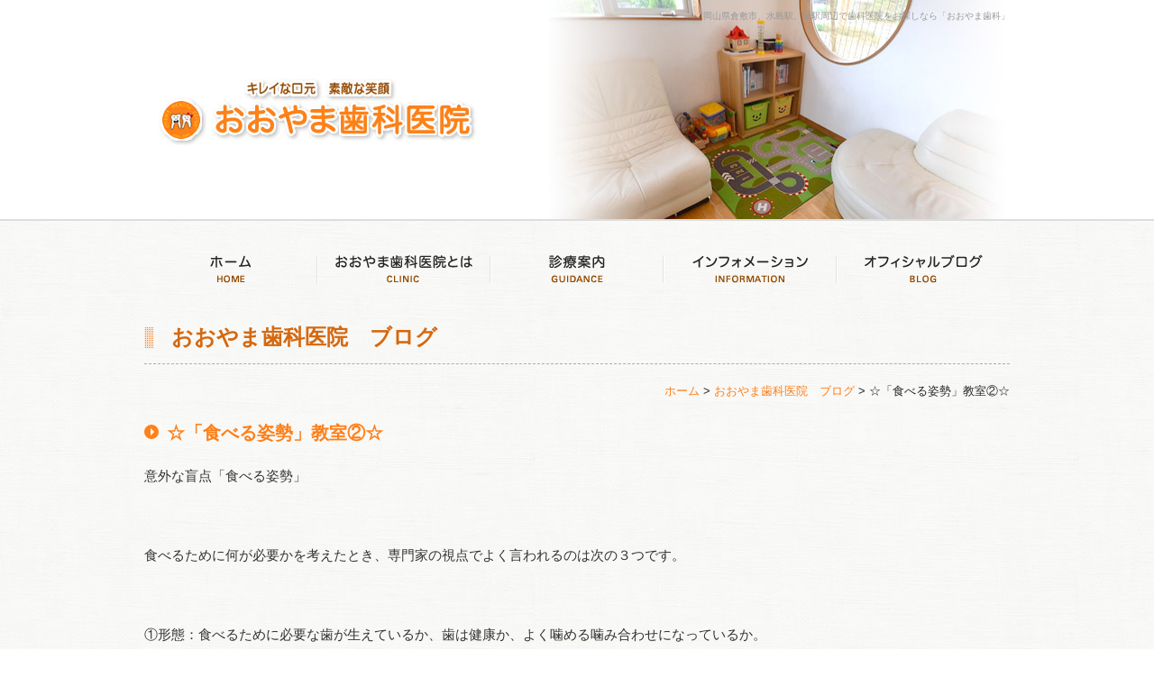

--- FILE ---
content_type: text/html; charset=UTF-8
request_url: https://www.oyama-dental-clinic.com/2022/06/20/%E2%98%86%E3%80%8C%E9%A3%9F%E3%81%B9%E3%82%8B%E5%A7%BF%E5%8B%A2%E3%80%8D%E6%95%99%E5%AE%A4%E2%91%A1%E2%98%86-2/
body_size: 4809
content:
<!DOCTYPE html>
<html lang="ja">

<head>
<!--[if (lt IE 9)&(!IEMobile 7)]>
<script src="https://html5shiv.googlecode.com/svn/trunk/html5.js"></script>
<script src="https://css3-mediaqueries-js.googlecode.com/svn/trunk/css3-mediaqueries.js"></script>
<![endif]-->
<meta charset="UTF-8">
<!--[if lt IE 7]><html class="ie6" lang="ja"><![endif]-->
<!--[if IE 7]><html class="ie7" lang="ja"><![endif]-->
<!--[if IE 8]><html class="ie8" lang="ja"><![endif]-->
<!--[if IE 9]><html class="ie9" lang="ja"><![endif]-->
<!--[if gt IE 9]><!-->
<!--<![endif]-->
<meta http-equiv="X-UA-Compatible" content="IE=edge">
<meta name="SKYPE_TOOLBAR" content="SKYPE_TOOLBAR_PARSER_COMPATIBLE" />
<meta name="viewport" content="width=device-width,initial-scale=1.0,minimum-scale=1.0" />
<title>☆「食べる姿勢」教室②☆ | 岡山県倉敷市、水島駅、栄駅周辺で歯科医院をお探しなら「おおやま歯科」</title>

<link rel="preconnect" href="https://fonts.gstatic.com">
<link href="https://fonts.googleapis.com/css2?family=Noto+Serif:wght@400;700&display=swap" rel="stylesheet"> 

<link href="https://www.oyama-dental-clinic.com/web/wp-content/themes/oyama/style.css" rel="stylesheet" type="text/css" />
<link href="https://www.oyama-dental-clinic.com/web/wp-content/themes/oyama/print.css" rel="stylesheet" type="text/css" media="print" />


<!-- All in One SEO Pack 3.2.5 によって Michael Torbert の Semper Fi Web Designob_start_detected [-1,-1] -->
<meta name="description"  content="探しなら、おおやま歯科医院までご相談ください。一般的な歯科治療はもちろん、ホワイトニングや審美歯科のご相談も承っております。キッズルームも完備しております。" />

<meta name="keywords"  content="岡山県倉敷,栄駅,水島駅,歯科,ホワイトニング,審美歯科,キッズルーム" />

<link rel="canonical" href="https://www.oyama-dental-clinic.com/2022/06/20/☆「食べる姿勢」教室②☆-2/" />
			<script type="text/javascript" >
				window.ga=window.ga||function(){(ga.q=ga.q||[]).push(arguments)};ga.l=+new Date;
				ga('create', 'UA-91116011-1', 'auto');
				// Plugins
				
				ga('send', 'pageview');
			</script>
			<script async src="https://www.google-analytics.com/analytics.js"></script>
			<!-- All in One SEO Pack -->
<link rel='dns-prefetch' href='//s.w.org' />
		<script type="text/javascript">
			window._wpemojiSettings = {"baseUrl":"https:\/\/s.w.org\/images\/core\/emoji\/13.0.0\/72x72\/","ext":".png","svgUrl":"https:\/\/s.w.org\/images\/core\/emoji\/13.0.0\/svg\/","svgExt":".svg","source":{"concatemoji":"https:\/\/www.oyama-dental-clinic.com\/web\/wp-includes\/js\/wp-emoji-release.min.js?ver=5.5.17"}};
			!function(e,a,t){var n,r,o,i=a.createElement("canvas"),p=i.getContext&&i.getContext("2d");function s(e,t){var a=String.fromCharCode;p.clearRect(0,0,i.width,i.height),p.fillText(a.apply(this,e),0,0);e=i.toDataURL();return p.clearRect(0,0,i.width,i.height),p.fillText(a.apply(this,t),0,0),e===i.toDataURL()}function c(e){var t=a.createElement("script");t.src=e,t.defer=t.type="text/javascript",a.getElementsByTagName("head")[0].appendChild(t)}for(o=Array("flag","emoji"),t.supports={everything:!0,everythingExceptFlag:!0},r=0;r<o.length;r++)t.supports[o[r]]=function(e){if(!p||!p.fillText)return!1;switch(p.textBaseline="top",p.font="600 32px Arial",e){case"flag":return s([127987,65039,8205,9895,65039],[127987,65039,8203,9895,65039])?!1:!s([55356,56826,55356,56819],[55356,56826,8203,55356,56819])&&!s([55356,57332,56128,56423,56128,56418,56128,56421,56128,56430,56128,56423,56128,56447],[55356,57332,8203,56128,56423,8203,56128,56418,8203,56128,56421,8203,56128,56430,8203,56128,56423,8203,56128,56447]);case"emoji":return!s([55357,56424,8205,55356,57212],[55357,56424,8203,55356,57212])}return!1}(o[r]),t.supports.everything=t.supports.everything&&t.supports[o[r]],"flag"!==o[r]&&(t.supports.everythingExceptFlag=t.supports.everythingExceptFlag&&t.supports[o[r]]);t.supports.everythingExceptFlag=t.supports.everythingExceptFlag&&!t.supports.flag,t.DOMReady=!1,t.readyCallback=function(){t.DOMReady=!0},t.supports.everything||(n=function(){t.readyCallback()},a.addEventListener?(a.addEventListener("DOMContentLoaded",n,!1),e.addEventListener("load",n,!1)):(e.attachEvent("onload",n),a.attachEvent("onreadystatechange",function(){"complete"===a.readyState&&t.readyCallback()})),(n=t.source||{}).concatemoji?c(n.concatemoji):n.wpemoji&&n.twemoji&&(c(n.twemoji),c(n.wpemoji)))}(window,document,window._wpemojiSettings);
		</script>
		<style type="text/css">
img.wp-smiley,
img.emoji {
	display: inline !important;
	border: none !important;
	box-shadow: none !important;
	height: 1em !important;
	width: 1em !important;
	margin: 0 .07em !important;
	vertical-align: -0.1em !important;
	background: none !important;
	padding: 0 !important;
}
</style>
	<link rel='stylesheet' id='wp-block-library-css'  href='https://www.oyama-dental-clinic.com/web/wp-includes/css/dist/block-library/style.min.css?ver=5.5.17' type='text/css' media='all' />
<link rel='stylesheet' id='contact-form-7-css'  href='https://www.oyama-dental-clinic.com/web/wp-content/plugins/contact-form-7/includes/css/styles.css?ver=5.4.2' type='text/css' media='all' />
      <script>
      if (document.location.protocol != "https:") {
          document.location = document.URL.replace(/^http:/i, "https:");
      }
      </script>
      <script type='text/javascript' src='https://www.oyama-dental-clinic.com/web/wp-includes/js/jquery/jquery.js?ver=1.12.4-wp' id='jquery-core-js'></script>
<script type='text/javascript' src='https://www.oyama-dental-clinic.com/web/wp-content/themes/oyama/js/jquery.js?ver=5.5.17' id='anythingSlider-js'></script>
<link rel="https://api.w.org/" href="https://www.oyama-dental-clinic.com/wp-json/" /><link rel="alternate" type="application/json" href="https://www.oyama-dental-clinic.com/wp-json/wp/v2/posts/3302" /><link rel="EditURI" type="application/rsd+xml" title="RSD" href="https://www.oyama-dental-clinic.com/web/xmlrpc.php?rsd" />
<link rel="wlwmanifest" type="application/wlwmanifest+xml" href="https://www.oyama-dental-clinic.com/web/wp-includes/wlwmanifest.xml" /> 
<link rel='prev' title='☆「食べる姿勢」教室☆' href='https://www.oyama-dental-clinic.com/2022/06/06/%e2%98%86%e3%80%8c%e9%a3%9f%e3%81%b9%e3%82%8b%e5%a7%bf%e5%8b%a2%e3%80%8d%e6%95%99%e5%ae%a4%e2%98%86/' />
<link rel='next' title='☆「食べる姿勢」教室③☆' href='https://www.oyama-dental-clinic.com/2022/06/13/%e2%98%86%e3%80%8c%e9%a3%9f%e3%81%b9%e3%82%8b%e5%a7%bf%e5%8b%a2%e3%80%8d%e6%95%99%e5%ae%a4%e2%91%a1%e2%98%86/' />
<link rel='shortlink' href='https://www.oyama-dental-clinic.com/?p=3302' />
<link rel="alternate" type="application/json+oembed" href="https://www.oyama-dental-clinic.com/wp-json/oembed/1.0/embed?url=https%3A%2F%2Fwww.oyama-dental-clinic.com%2F2022%2F06%2F20%2F%25e2%2598%2586%25e3%2580%258c%25e9%25a3%259f%25e3%2581%25b9%25e3%2582%258b%25e5%25a7%25bf%25e5%258b%25a2%25e3%2580%258d%25e6%2595%2599%25e5%25ae%25a4%25e2%2591%25a1%25e2%2598%2586-2%2F" />
<link rel="alternate" type="text/xml+oembed" href="https://www.oyama-dental-clinic.com/wp-json/oembed/1.0/embed?url=https%3A%2F%2Fwww.oyama-dental-clinic.com%2F2022%2F06%2F20%2F%25e2%2598%2586%25e3%2580%258c%25e9%25a3%259f%25e3%2581%25b9%25e3%2582%258b%25e5%25a7%25bf%25e5%258b%25a2%25e3%2580%258d%25e6%2595%2599%25e5%25ae%25a4%25e2%2591%25a1%25e2%2598%2586-2%2F&#038;format=xml" />

		<!-- GA Google Analytics @ https://m0n.co/ga -->
		<script async src="https://www.googletagmanager.com/gtag/js?id=G-PCY6DGP2KB"></script>
		<script>
			window.dataLayer = window.dataLayer || [];
			function gtag(){dataLayer.push(arguments);}
			gtag('js', new Date());
			gtag('config', 'G-PCY6DGP2KB');
		</script>

	<style type="text/css">.recentcomments a{display:inline !important;padding:0 !important;margin:0 !important;}</style><style type="text/css">.broken_link, a.broken_link {
	text-decoration: line-through;
}</style>
<script type="text/javascript" src="https://www.oyama-dental-clinic.com/web/wp-content/themes/oyama/js/main.js"></script>



</head>

<body>
<div id="bodyfix">

<!--=====================
ヘッダーここから
=======================-->
<header class="h_dialy">
	<div class="wrap">
		<h1 class="h_txt">岡山県倉敷市、水島駅、栄駅周辺で歯科医院をお探しなら「おおやま歯科」</h1>
		<div class="h_logo"><a href="https://www.oyama-dental-clinic.com/" class="link"><img src="https://www.oyama-dental-clinic.com/web/wp-content/themes/oyama/images/h_logo.jpg" alt="おおやま歯科"></a></div>
	</div>
</header>
<!--=====================
ヘッダーここまで
=======================-->

<!--=====================
ナビここから
=======================-->
<nav class="sp_none nav_sub">
	<div class="wrap">
		<ul id="menu">
			<li><a href="https://www.oyama-dental-clinic.com/" class="link"><img src="https://www.oyama-dental-clinic.com/web/wp-content/themes/oyama/images/nav1.png" alt="ホーム" /></a></li>
			<li><a href="https://www.oyama-dental-clinic.com/about/" class="link"><img src="https://www.oyama-dental-clinic.com/web/wp-content/themes/oyama/images/nav2.png" alt="おおやま歯科医院とは" /></a>
				<ul>
					<li><a href="https://www.oyama-dental-clinic.com/about/">ご挨拶・スタッフ紹介</a></li>
					<li><a href="https://www.oyama-dental-clinic.com/gallery/">院内紹介・感染防止対策</a></li>
				</ul>
			</li>
			<li><a href="https://www.oyama-dental-clinic.com/guidance/" class="link"><img src="https://www.oyama-dental-clinic.com/web/wp-content/themes/oyama/images/nav3.png" alt="診療案内" /></a>
				<ul>
					<li><a href="https://www.oyama-dental-clinic.com/guidance/">一般歯科</a></li>
					<li><a href="https://www.oyama-dental-clinic.com/child/">小児歯科</a></li>
					<li><a href="https://www.oyama-dental-clinic.com/checkup/">予防歯科・定期検診</a></li>
					<li><a href="https://www.oyama-dental-clinic.com/whitening/">審美歯科・ホワイトニング</a></li>
					<li><a href="https://www.oyama-dental-clinic.com/orthodontics/">矯正歯科</a></li>
					<li><a href="https://www.oyama-dental-clinic.com/price/">プライスリスト</a></li>
				</ul>
			</li>
			<li><a href="https://www.oyama-dental-clinic.com/information/" class="link"><img src="https://www.oyama-dental-clinic.com/web/wp-content/themes/oyama/images/nav4.png" alt="インフォメーション" /></a>
				<ul>
					<li><a href="https://www.oyama-dental-clinic.com/information/">おおやま歯科の取り組み</a></li>
					<li><a href="https://www.oyama-dental-clinic.com/calendar/">ご予約カレンダー</a></li>
					<li><a href="https://www.oyama-dental-clinic.com/access/">医院概要・アクセス</a></li>
					<li><a href="https://www.oyama-dental-clinic.com/recruit/">歯科衛生士さんの募集</a></li>
				</ul>
			</li>
			<li><a href="https://www.oyama-dental-clinic.com/dialy" class="link"><img src="https://www.oyama-dental-clinic.com/web/wp-content/themes/oyama/images/nav5.png" alt="オフィシャルブログ" /></a></li>
		</ul>
		<div class="clear"></div>
	</div>
</nav>

<!--=====================
ナビここまで
=======================-->

<!--=====================
コンテンツここから
=======================-->
	<section>
		<div class="wrap">
			<h2 class="tit_h2">おおやま歯科医院　ブログ</h2>
		</div>
	</section>

	<section class="path">
		<div class="wrap">
			<a href="https://www.oyama-dental-clinic.com/">ホーム</a>&nbsp;&gt;&nbsp;<a href="https://www.oyama-dental-clinic.com/dialy/">おおやま歯科医院　ブログ</a>&nbsp;&gt;&nbsp;☆「食べる姿勢」教室②☆		</div>
	</section>
	
	<section class="mb_30">
		<div id="page_dialy" class="wrap">
			<h3><a href="https://www.oyama-dental-clinic.com/2022/06/20/%e2%98%86%e3%80%8c%e9%a3%9f%e3%81%b9%e3%82%8b%e5%a7%bf%e5%8b%a2%e3%80%8d%e6%95%99%e5%ae%a4%e2%91%a1%e2%98%86-2/">☆「食べる姿勢」教室②☆</a></h3>
			<div class="dialy_txt">
				<p>意外な盲点「食べる姿勢」</p>
<p>&nbsp;</p>
<p>食べるために何が必要かを考えたとき、専門家の視点でよく言われるのは次の３つです。</p>
<p>&nbsp;</p>
<p>①形態：食べるために必要な歯が生えているか、歯は健康か、よく噛める噛み合わせになっているか。</p>
<p>②機能：それらを協調運動させる筋肉や神経が発達しているか。</p>
<p>③意欲：お子さんに「食べたい」という気持ちがあるか。</p>
<p>&nbsp;</p>
<p>ただ、このほかにも大切なことがあります。それが「食べる姿勢」です。</p>
<p>食べるときの姿勢は、食べやすさ・食べにくさに直結し、お口の動きや舌の動きのほか</p>
<p>誤嚥や窒息の予防などの「安全な飲み込み」にも関係します。</p>
<p>しかもちょっと気をつけるだけで改善しやすい要因でもあります。</p>
<p>&nbsp;</p>
<p>&nbsp;</p>
<p>nico  ４月号より</p>
			</div>
		</div>
	</section>

	<section class="mb_50 txt_c">
		<div class="wrap">
			<a href="https://www.oyama-dental-clinic.com/dialy/" class="link">一覧に戻る</a>
		</div>
	</section>


<!--=====================
コンテンツここまで
=======================-->


<!--=====================
フッターここから
=======================-->
<div id="PageTopBtn"><a href=""><img src="https://www.oyama-dental-clinic.com/web/wp-content/themes/oyama/images/pagetop.png" alt="pagetop"></a></div>
<footer>
	<div class="wrap">
		<a href="https://www.oyama-dental-clinic.com/" class="link"><img class="f_logo" src="https://www.oyama-dental-clinic.com/web/wp-content/themes/oyama/images/f_logo.png" alt="おおやま歯科医院" /></a>
		<div class="f_info">
			【住所】〒712-8032　岡山県倉敷市北畝5-2-18 <br>
			<span class="sp_none">【TEL】086-455-6800</span><span class="pc_none">【TEL】<a href="tel:0864556800">086-455-6800</a></span>／【FAX】086-455-6802
		</div>
		<ul class="f_link">
			<li><a href="https://www.oyama-dental-clinic.com/access/#medical_time" class="link"><img class="f_logo" src="https://www.oyama-dental-clinic.com/web/wp-content/themes/oyama/images/f_btn01.png" alt="診療時間のご案内" /></a></li>
			<li><a href="https://goo.gl/maps/zYpFUdMkLPx2B9cw8" class="link"><img class="f_logo" src="https://www.oyama-dental-clinic.com/web/wp-content/themes/oyama/images/f_btn02.png" alt="アクセスマップはこちら" /></a></li>
		</ul>

		<div class="copyright">
			COPYRIGHT(C) おおやま歯科医院 ALL RIGHTS RESERVED.
		</div>
	</div>
</footer>

<!--=====================
フッターここまで
=======================-->

<!--=====================
SPナビここから
=======================-->
</div><!--/#bodyfix-->
<nav class="pc_none">
	<dl class="accordion_spnav">
		<dt>
			<div id="humberger">
				<span class="iconBar"></span>
				<span class="iconBar"></span>
				<span class="iconBar"></span>
			</div>
		</dt>
		<dd>
			<div class="nav_wrap_sp">
				<a href="https://www.oyama-dental-clinic.com/" class="nav_wrap_sp_home">ホーム</a>
				<div class="accordion_spnav2">
					<div>おおやま歯科医院とは<p class="humberger2"><span class="iconBar2"></span><span class="iconBar2"></span></p></div>
					<ul>
						<li>
						<a href="https://www.oyama-dental-clinic.com/about/">ご挨拶・スタッフ紹介</a>
						<a href="https://www.oyama-dental-clinic.com/gallery/">院内紹介・感染防止対策</a>
						</li>
					</ul>
				</div>
				<div class="accordion_spnav2">
					<div>診療案内<p class="humberger2"><span class="iconBar2"></span><span class="iconBar2"></span></p></div>
					<ul>
						<li>
						<a href="https://www.oyama-dental-clinic.com/guidance/">一般歯科</a>
						<a href="https://www.oyama-dental-clinic.com/child/">小児歯科</a>
						<a href="https://www.oyama-dental-clinic.com/checkup/">予防歯科・定期検診</a>
						<a href="https://www.oyama-dental-clinic.com/whitening/">審美歯科・ホワイトニング</a>
						<a href="https://www.oyama-dental-clinic.com/orthodontics/">矯正歯科</a>
						<a href="https://www.oyama-dental-clinic.com/price/">プライスリスト</a>
						</li>
					</ul>
				</div>
				<div class="accordion_spnav2">
					<div>インフォメーション<p class="humberger2"><span class="iconBar2"></span><span class="iconBar2"></span></p></div>
					<ul>
						<li>
						<a href="https://www.oyama-dental-clinic.com/information/">おおやま歯科の取り組み</a>
						<a href="https://www.oyama-dental-clinic.com/calendar/">ご予約カレンダー</a>
						<a href="https://www.oyama-dental-clinic.com/access/">医院概要・アクセス</a>
						<a href="https://www.oyama-dental-clinic.com/recruit/">歯科衛生士さんの募集</a>
						</li>
					</ul>
				</div>
				<a href="https://www.oyama-dental-clinic.com/dialy/">オフィシャルブログ</a>
			</div><!--/.nav_wrap_sp-->
			
		</dd>
	</dl>
</nav>	
<!--=====================
SPナビここまで
=======================-->

<script type='text/javascript' src='https://www.oyama-dental-clinic.com/web/wp-includes/js/dist/vendor/wp-polyfill.min.js?ver=7.4.4' id='wp-polyfill-js'></script>
<script type='text/javascript' id='wp-polyfill-js-after'>
( 'fetch' in window ) || document.write( '<script src="https://www.oyama-dental-clinic.com/web/wp-includes/js/dist/vendor/wp-polyfill-fetch.min.js?ver=3.0.0"></scr' + 'ipt>' );( document.contains ) || document.write( '<script src="https://www.oyama-dental-clinic.com/web/wp-includes/js/dist/vendor/wp-polyfill-node-contains.min.js?ver=3.42.0"></scr' + 'ipt>' );( window.DOMRect ) || document.write( '<script src="https://www.oyama-dental-clinic.com/web/wp-includes/js/dist/vendor/wp-polyfill-dom-rect.min.js?ver=3.42.0"></scr' + 'ipt>' );( window.URL && window.URL.prototype && window.URLSearchParams ) || document.write( '<script src="https://www.oyama-dental-clinic.com/web/wp-includes/js/dist/vendor/wp-polyfill-url.min.js?ver=3.6.4"></scr' + 'ipt>' );( window.FormData && window.FormData.prototype.keys ) || document.write( '<script src="https://www.oyama-dental-clinic.com/web/wp-includes/js/dist/vendor/wp-polyfill-formdata.min.js?ver=3.0.12"></scr' + 'ipt>' );( Element.prototype.matches && Element.prototype.closest ) || document.write( '<script src="https://www.oyama-dental-clinic.com/web/wp-includes/js/dist/vendor/wp-polyfill-element-closest.min.js?ver=2.0.2"></scr' + 'ipt>' );
</script>
<script type='text/javascript' id='contact-form-7-js-extra'>
/* <![CDATA[ */
var wpcf7 = {"api":{"root":"https:\/\/www.oyama-dental-clinic.com\/wp-json\/","namespace":"contact-form-7\/v1"}};
/* ]]> */
</script>
<script type='text/javascript' src='https://www.oyama-dental-clinic.com/web/wp-content/plugins/contact-form-7/includes/js/index.js?ver=5.4.2' id='contact-form-7-js'></script>
<script type='text/javascript' src='https://www.oyama-dental-clinic.com/web/wp-includes/js/wp-embed.min.js?ver=5.5.17' id='wp-embed-js'></script>

</body>
</html>


--- FILE ---
content_type: text/css
request_url: https://www.oyama-dental-clinic.com/web/wp-content/themes/oyama/style.css
body_size: 5064
content:
/*
Theme Name: おおやま歯科
Theme URI:
Version:1.0.0
Description: おおやま歯科
Author:ARCKLY
Author URI: http://arckly.com/
*/

@charset "UTF-8";
/* CSS Document */


/* Reset
------------------------------------------------------------*/
html, body, div, span, object, iframe,
h1, h2, h3, h4, h5, h6, p, blockquote, pre,
abbr, address, cite, code,
del, dfn, em, img, ins, kbd, q, samp,
small, strong, sub, sup, var,
b, i,
dl, dt, dd, ol, ul, li,
fieldset, form, label, legend,
table, caption, tbody, tfoot, thead, tr, th, td,
article, aside, canvas, details, figcaption, figure, 
footer, header, hgroup, menu, nav, section, summary,
time, mark, audio, video {
	margin:0;
	padding:0;
	border:0;
	outline:0;
	vertical-align:baseline;
}
address,th {
	font-style: normal;
	font-weight:normal;
}
table {
	border-collapse: collapse;
	border-spacing: 0;
}
th {
	text-align: left;
}
hr,legend {
	display: none;
}
h1,h2,h3,h4,h5,h6 {
	font-size: 100%;
}
img,fieldset {
	border: 0;
}
li {
	list-style-type: none;
}


img{
	max-width: 100%;
	height: auto;
	width /***/:auto;
	vertical-align:middle;
}


/* Fonts フロートなど共通CSS
------------------------------------------------------------*/
body{
	font-family: 'メイリオ', Meiryo, Verdana, sans-serif;
	color:#333;
	font-size: 15px;
	line-height: 1.6;
	background: url(images/bg_body.jpg);
}

body a{
	color: #FF7F18;
	text-decoration:underline;
}

body a:hover{
	color:#D05E00;
	text-decoration:underline;
	transition:all 0.5s;
}

.float_l{
	float:left;
}

.float_r{
	float:right;
}

.clear{
	clear:both;
}

.txt_c {
	text-align: center;
}
.btn_c {
	text-align: center;
}
.btn_c a.btn_sty {
	display: inline-block;
}

.bold{
	font-weight:bold;
}

.txt_brown {
	color: #6C2606;
}

.pagination {
	font-size:13px;
	line-height:13px;
	overflow: hidden;
}
.navigator {
	padding-top: 40px;
	display: table;
	margin: 0 auto;
}
.pagination span, .pagination a {
	display:table-cell;
	float:left;
	margin: 2px 2px 2px 0;
	padding:6px 9px 5px 9px;
	text-decoration:none;
	width:auto;
	color:#fff;
	background:#FF8018;
	border:solid 1px #FF8018;
}
 
.pagination a:hover{
	color:#fff;
	opacity: 0.75;
	filter: alpha(opacity=75);
	-ms-filter: "alpha( opacity=75 )";
}
 
.pagination .current{
	padding:6px 9px 5px 9px;
	background:#FFF;
	color:#FF8018;
	border:solid 1px #FF8018;
}

.wrap{
	max-width:960px;
	width: 100%;
	margin:0px auto;
	box-sizing:border-box;
}

nav.sp_none .warp {
	padding: 0!important;
}

@media screen and (max-width: 960px){
	.wrap{
		padding:0 3%;
	}
	ul#menu ul {
		top: 6.3vw!important;
	}
}


/*===============================================
●iOS submitリセット
===============================================*/

input[type="submit"],
input[type="button"] {
  border-radius: 0;
  -webkit-box-sizing: content-box;
  -webkit-appearance: button;
  appearance: button;
  border: none;
  box-sizing: border-box;
  cursor: pointer;
}
input[type="submit"]::-webkit-search-decoration,
input[type="button"]::-webkit-search-decoration {
  display: none;
}
input[type="submit"]::focus,
input[type="button"]::focus {
  outline-offset: -2px;
}


/*フォーム系*/
.contact_btn{
	text-align:center;
}

.contact_btn input{
	padding:10px 20px;
	background-color:#05255F;
	border:none;
	color:#FFF;
	text-align:center;
	margin:10px 0;
	border-radius:10px;
}
.contact_btn input:hover{
	opacity: 0.7;
	filter: alpha(opacity=70);
	-ms-filter: "alpha( opacity=70 )";
}

.contact_main{
	margin-bottom:10px;
}


/*===============================================
●画面の横幅が769px以上
===============================================*/
@media screen and (min-width: 769px){

.pc_none{
	display:none;
}

.pc_center{
	text-align:center;
}

.pc_right{
	text-align:right;
}

a:hover.link img{
	opacity: 0.7;
	filter: alpha(opacity=70);
	-ms-filter: "alpha( opacity=70 )";
	display: inline-block;
	transition:all 0.5s;
}

.col_box {
	overflow: hidden;
}
.col_box .col_l {
	float: left;
}
.col_box .col_r {
	float: right;
}

.elementor-widget-text-editor p {
	margin-bottom: 20px;
}
.elementor-widget-text-editor p:last-child {
	margin-bottom: 0;
}


/*ヘッダー設定
------------------------------------------------------------*/
header {
	background: #ffffff url(images/bg_h.jpg) no-repeat center;
	border-bottom: solid 2px #dddddd;
}
header.h_guidance {
	background: #ffffff url(images/bg_h_guidance.jpg) no-repeat center;
}
header.h_information {
	background: #ffffff url(images/bg_h_information.jpg) no-repeat center;
}
header.h_dialy {
	background: #ffffff url(images/bg_h_daily.jpg) no-repeat center;
}
header .h_txt {
	text-align: right;
	color: #999;
	font-size: 10px;
	font-weight: normal;
	padding-top: 10px;
}
header .h_logo {
	margin: 60px 0 80px 15px;
}
nav{
	width:100%;
	padding: 0;
	margin: 15px 0 10px;
}
nav.nav_sub{
	margin: 30px 0 20px;
}
ul#menu{
	display: flex;
}

ul#menu li{
	position:relative;
}

ul#menu li:last-child {
	background: none;
}

ul#menu li a{
	display:block;
}

ul#menu li a img{
	display:block;
}

ul#menu ul{
	z-index:100;
	display:none;
	position:absolute;
	top: 50px;
	left:0;
	width: 100%
}

ul#menu ul li a{
	display:block;
	text-decoration:none;
	color: #333333;
	padding:13px 10px;
	box-sizing: border-box;
	line-height: 1.4;
	height:auto;
	border-bottom:1px solid #dddddd;
    opacity: 0.95;
	font-size:13px;
	background-color: #ffffff;
	text-align:center;
	width:100%;
	box-sizing: border-box;
}

ul#menu ul li a:hover{
	background-color: #FF7F18;
	color: #ffffff;
}

/*wrap設定
------------------------------------------------------------*/
h2.tit_h2 {
	font-size: 24px;
	margin-bottom: 20px;
	padding: 10px 0 10px 30px;
	color: #D5680F;
	border-bottom: dashed 1px #acacac;
	background: url(images/bg_h2.png) no-repeat left center;
}
.tit_h3 {
	margin-bottom: 30px!important;
	border-bottom: 2px solid #D8D8D8;
	position: relative;
	padding-bottom: 10px;
}
.tit_h3::after {
	position: absolute;
	bottom: -2px;
	left: 0;
	z-index: 2;
	content: '';
	width: 20%;
	height: 2px;
	background-color: #FF8118;
}
.tit_h3 h3 {
	font-size: 20px;
	font-weight: bold!important;
	color: #666!important;
}
.tit_arr {
	padding-left: 25px;
	margin-bottom: 10px!important;
}
.tit_arr h4 {
	font-size: 18px;
	font-weight: bold!important;
	color: #FF7F18!important;
}
.tit_arr h4::before{
	content: '';
	display: inline-block;
	position: absolute;
	top: 0;
	left: 0;
	width: 16px;
	height: 16px;
	-webkit-border-radius: 50%;
	border-radius: 50%;
	background: #FF8118;
}
.tit_arr h4::after{
	content: '';
	display: inline-block;
	position: absolute;
	top: 4px;
	left: 7px;
	box-sizing: border-box;
	width: 4px;
	height: 4px;
	border: 4px solid transparent;
	border-left: 4px solid #fff;
}
.tit_orange {
	padding-bottom: 10px;
	margin-bottom: 15px!important;
	border-bottom: 1px dotted #463326;
}
.tit_orange h4 {
	font-size: 20px;
	font-weight: bold!important;
	color: #FF7F18!important;
}
.tit_green {
	margin-bottom: 15px!important;
}
.tit_green h5 {
	font-size: 18px;
	font-weight: bold!important;
	color: #6EB02C!important;
}
.path{
	font-size: 13px;
	color: #262626;
	margin-bottom: 20px;
	text-align: right;
}
.path a {
	text-decoration: none;
	color: #FF7F18;
}
.path a:hover {
	text-decoration: underline;
	color: #D05E00;
}
.faq_box h4 {
	padding-left: 30px;
	margin-bottom: 15px;
	color: #6DB02C!important;
	font-weight: bold!important;
	font-size: 20px!important;
	background: url(images/ico_q.png) no-repeat left center;
}
.faq_box .elementor-widget-text-editor {
	padding-left: 30px;
	background: url(images/ico_a.png) no-repeat left 5px;
}
.highlight_box {
	padding: 20px;
	border: 1px solid #FFDCBF;
	background: #FFF;
}
a.btn_sty {
	display:block;
	text-decoration:none;
	border: solid 1px #FF9000;
	border-radius: 5px;
	width:100%;
	height: 32px;
	line-height: 32px;
	box-sizing:border-box;
	text-align:center;
	color: #ffffff;
	background: #FF9000;
	font-size: 14px;
}
a.btn_sty:hover {
	text-decoration: none;
	color: #FF9000;
	background: #ffffff;
	border: solid 1px #FF9000;
}


/*フッター設定
------------------------------------------------------------*/
footer {
	background: #FFDFC6;
	padding: 40px 0;
	text-align: center;
}
footer .f_info {
	margin: 15px 0 20px;
}
footer .f_link li {
	display: inline-block;
	margin: 0 10px;
}
.copyright{
	margin-top: 30px;
	font-size: 12px;
}
#PageTopBtn{
	position:fixed;
	bottom: 50px;
	right: 20px;
}

/* ホーム設定
------------------------------------------------------------*/
.top_taser{
	background: url(images/top/bg_taser.png) no-repeat center top;
	margin-bottom: 35px;
}
.top_slider {
	max-width:960px;
	width: 100%;
	margin:0px auto;
	box-sizing:border-box;
	background: url(images/top/bg_slider.png) no-repeat center bottom;
	padding-bottom: 25px;
}
.top_taser .flexslider {
	overflow: hidden;
}
.top_area1 {
	text-align: center;
}
.top_area1 {
	text-align: center;
}
.top_area1 h2 {
	margin-bottom: 30px;
}
.ul_top_area1 {
	display: table;
	width: 100%
}
.ul_top_area1 li {
	width: 20%;
	display: table-cell;
	padding: 0 1.5%;
	box-sizing: border-box;
	background: url(images/top/bg_ul_top_area1.png) no-repeat center bottom;
	padding-bottom: 17px;
}
.top_area2 {
	background-color: #EBEBEB;
	padding: 50px 0;
}
.top_area2 h2 {
	margin-bottom: 20px;
}
.top_area3 h2 {
	margin-bottom: 20px;
}
.top_area3_col_box {
	display: flex;
	flex-wrap: wrap;
}
.top_area3_col {
	width: 49%;
	margin-right: 2%;
	background: url(images/top/bg_top_area3_col.png);
	margin-top: 20px;
	padding: 20px;
	box-sizing: border-box;
}
.top_area3_col:nth-child(2n) {
	margin-right: 0;
}
.top_area3_col:last-child {
	margin-right: 0;
	width: 100%;
	text-align: center;
}
.top_area3_col h3 {
	color: #D25F00;
	font-size: 22px;
	font-weight: bold;
	text-align: center;
	margin-bottom: 10px;
	padding-top: 40px;
	background: url(images/top/ico_top_area3_col.png) no-repeat center top;
}
.top_area4 {
	background: #ffffff url(images/top/bg_top_area4.jpg) no-repeat center;
	padding: 40px;
}
.top_area4 h2 {
	margin-bottom: 20px;
}
.ul_news {
	max-width: 530px;
	height: 210px;
	overflow: auto;
}
.ul_news li {
	display: table;
	border-bottom: dotted 1px #aaaaaa;
	padding: 15px 0;
	width: 96%;
	margin-right: 4%
}
.ul_news li span {
	display: table-cell;
}
.ul_news li span:first-child {
	width: 100px;
}

/* ご挨拶・スタッフ紹介
------------------------------------------------------------*/
.stuff_box {
	padding: 50px 0 30px;
}
.tit_staff {
	margin-bottom: 30px!important;
}
.staff_col {
	margin-bottom: 20px!important;
}
.staff_col .elementor-widget-text-editor {
	text-align: center;
	margin-top: 10px;
}

/* 院内紹介・感染防止対策
------------------------------------------------------------*/
.tit_gallery {
	margin-bottom: 30px!important;
}
.gallery_col h4 {
	font-size: 18px;
	font-weight: bold!important;
	color: #FF7F18!important;
	padding: 0 0 5px 15px;
	margin: 10px 0;
	border-bottom: 1px dotted #666666;
	position: relative;
}
.gallery_col h4::before {
	content: '';
	display: inline-block;
	position: absolute;
	top: 29%;
	left: 0;
	width: 0;
	height: 0;
	border-top: 4px solid transparent;
	border-right: 5px solid transparent;
	border-bottom: 4px solid transparent;
	border-left: 5px solid #FF8018;
}

/* 一般歯科
------------------------------------------------------------*/
.tit_guide_orange h4 {
	font-size: 18px;
	margin-bottom: 10px;
	line-height: 1.5!important;
}

/* プライスリスト
------------------------------------------------------------*/
.price_table {
	background: #ffffff;
	padding: 20px;
}
.price_table .elementor-price-list .elementor-price-list-item {
	border-bottom: 1px solid #D5D5D5;
	padding-bottom: 20px;
}
.price_table .elementor-price-list-header {
	margin-bottom: 5px!important;
}
.price_table .elementor-price-list-title {
	color: #D2660C!important;
	font-size: 15px;
}
.price_table .elementor-price-list-price {
	font-weight: normal;
	font-size: 15px;
}

/* ご予約カレンダー
------------------------------------------------------------*/
.ul_calendar li {
	margin-bottom: 10px;
}
.ul_calendar li:last-child {
	margin-bottom: 0;
}
.ul_calendar li span {
	display: inline-block;
	width: 50px;
	text-align: center;
	padding: 3px 5px;
	margin-right: 10px;
	color: #FFF;
	border-radius: 5px;
	font-size: 80%;
	box-sizing: border-box;
}
.ul_calendar .ico_c01 {
	background: #668CD9;
}
.ul_calendar .ico_c02 {
	background: #E0C240;
}
.ul_calendar .ico_c03 {
	background: #E67399;
}
.ul_calendar .ico_c04 {
	background: #8CBF40;
}
.ul_calendar .ico_c05 {
	background: #737373;
}

/* 医院概要・アクセス
------------------------------------------------------------*/
.tb_access {
	width: 100%;
}
.tb_access tr {
	border-bottom: 1px dotted #666;
	font-size: 18px;
}
.tb_access tr th {
	padding: 12px 0;
	color: #C55F0C;
	font-weight: bold;
	width: 110px;
}
.tb_access tr td {
	padding: 12px 0;
}
.tit_access {
	margin-bottom: 30px!important;
}
.gmap iframe {
	width: 100%;
	height: 450px;
}

/* おおやま歯科医院　ブログ
------------------------------------------------------------*/
#page_dialy {
	overflow: hidden;
}
#page_dialy .content_box {
	width: 73%;
	float: left;
}
#page_dialy .content_box .dialy_box_inner {
	padding-bottom: 30px;
	margin-bottom: 30px;
	border-bottom: 1px dotted #999;
	overflow: hidden;
}
#page_dialy .content_box .dialy_box_inner .dialy_box_inner_l {
	width: 34%;
	float: left;
}
#page_dialy .content_box .dialy_box_inner .dialy_box_inner_r {
	width: 61%;
	float: right;
}
#page_dialy h3 {
	font-size: 20px;
	font-weight: bold!important;
	color: #FF7F18!important;
	position: relative;
	padding-left: 25px;
	margin-bottom: 20px;
}
#page_dialy h3 a {
	text-decoration: none;
}
#page_dialy h3 a:hover {
	text-decoration: underline;
}
#page_dialy h3::before{
	content: '';
	display: inline-block;
	position: absolute;
	top: 7px;
	left: 0;
	width: 16px;
	height: 16px;
	-webkit-border-radius: 50%;
	border-radius: 50%;
	background: #FF8118;
}
#page_dialy h3::after{
	content: '';
	display: inline-block;
	position: absolute;
	top: 11px;
	left: 7px;
	box-sizing: border-box;
	width: 4px;
	height: 4px;
	border: 4px solid transparent;
	border-left: 4px solid #fff;
}
#page_dialy .dialy_txt {
	margin-bottom: 20px;
}
#page_dialy .dialy_txt p {
	margin-bottom: 20px;
}
#page_dialy .dialy_txt p:last-child {
	margin-bottom: 0;
}
#page_dialy .snav_box {
	width: 23%;
	float: right;
}
#page_dialy .snav_box h4 {
	padding: 5px 0 5px 10px;
	margin-bottom: 10px;
	color: #FFF;
	font-size: 16px;
	background: #FF8118;
	border-radius: 6px;
}
#page_dialy .snav_box ul li {
	padding: 0 0 8px 15px;
	margin-bottom: 8px;
	font-size: 13px;
	border-bottom: 1px solid #CCC;
	position: relative;
}
#page_dialy .snav_box ul li::before {
	content: '-';
	display: inline-block;
	position: absolute;
	top: 0;
	left: 0;
}
#page_dialy .snav_box ul li a {
	color: #333;
	text-decoration: none;
}
#page_dialy .snav_box ul li a:hover {
	color: #FF7F18;
	text-decoration: underline;
}


/* margin-bottom
------------------------------------------------------------*/

.mb_10{
	margin-bottom:10px!important;
}
.mb_20{
	margin-bottom:20px!important;
}
.mb_30{
	margin-bottom:30px!important;
}
.mb_40{
	margin-bottom:40px!important;
}
.mb_50{
	margin-bottom:50px!important;
}
.mb_60{
	margin-bottom:60px!important;
}
.mb_70{
	margin-bottom:70px!important;
}
.mb_80{
	margin-bottom:80px!important;
}
.mb_90{
	margin-bottom:90px!important;
}
.mb_100{
	margin-bottom:100px!important;
}
.mb_120{
	margin-bottom:120px!important;
}
.mb_150{
	margin-bottom:150px!important;
}

}



/*===============================================
●画面の横幅が768pxまで
===============================================*/
@media screen and (max-width:768px){

body{
	font-size:13px;
}

.body_fixed{
  position: fixed;
  width:100%;
}
	
.sp_none{
	display:none;
}

.sp_center{
	text-align:center;
}
.sp_center .btn_sty{
	display: inline-block;
}

.sp_left{
	text-align:left;
}

.sp_right{
	text-align:right;
}

.sp_float_l{
	float:left;
}

.sp_float_r{
	float:right;
}

.col_box .col:first-child {
	margin-bottom: 15px;
	text-align: center;
}
.col_sp {
	margin-bottom: 10px!important;
}

.elementor-widget-text-editor p {
	margin-bottom: 10px;
}
.elementor-widget-text-editor p:last-child {
	margin-bottom: 0;
}

/*ヘッダー設定
------------------------------------------------------------*/
header {
	background: #ffffff;
	border-bottom: solid 1px #dddddd;
	text-align: center;
	margin-bottom: 20px;
}
header .h_txt {
	color: #999;
	font-size: 9px;
	font-weight: normal;
	padding-top: 10px;
}
header .h_logo {
	margin: 15px 0 30px 0;
}
header .h_logo img {
	max-width: 350px;
	width: 80%;
}
nav{
	z-index:1000;
}

#humberger{
	position: fixed;
	top:10px;
	right:3%;
	z-index: 1000;
	width:40px;
	height:40px;
	box-sizing:border-box;
	padding:13px 10px 10px;
	cursor:pointer;
	background-color:#FF8018;
}
.iconBar{
	height: 2px;
	background: #FFF;
	display: block;
	margin-bottom: 3px;
	-webkit-transition: all 400ms cubic-bezier(1.000, 0.000, 0.000, 1.000); 
	   -moz-transition: all 400ms cubic-bezier(1.000, 0.000, 0.000, 1.000); 
		 -o-transition: all 400ms cubic-bezier(1.000, 0.000, 0.000, 1.000); 
			transition: all 400ms cubic-bezier(1.000, 0.000, 0.000, 1.000); /* easeInOutExpo */

	-webkit-transition-timing-function: cubic-bezier(1.000, 0.000, 0.000, 1.000); 
	   -moz-transition-timing-function: cubic-bezier(1.000, 0.000, 0.000, 1.000); 
		 -o-transition-timing-function: cubic-bezier(1.000, 0.000, 0.000, 1.000); 
			transition-timing-function: cubic-bezier(1.000, 0.000, 0.000, 1.000); /* easeInOutExpo */
	z-index:1000;
}

dl.accordion_spnav dt.open3 #humberger .iconBar{
	background: #FFF;
	box-shadow:none;
}
dl.accordion_spnav dt.open3 #humberger :nth-child(1){
	transform:translate(0,8px) rotate(45deg);
	-webkit-transform:translate(0,8px) rotate(45deg);
	margin-bottom:8px;
	margin-top:-2px;
}
dl.accordion_spnav dt.open3 #humberger :nth-child(2){
	transform:translate(-20px ,0);
	-webkit-transform:translate(-20px ,0);
	opacity:0;
}
dl.accordion_spnav dt.open3 #humberger :nth-child(3){
	transform:translate(0,-8px) rotate(-45deg);
	-webkit-transform:translate(0,-8px) rotate(-45deg);
}

.accordion_spnav dd{
	display:none;
	color:#FFF;
	position:fixed;
	top:0px;
	left:0px;
	background-color:#FF8018;
	width:100%;
	opacity: 0.9;
	filter: alpha(opacity=90);
	-ms-filter: "alpha( opacity=90 )";
	z-index:999;
	padding-top:70px;
	height:100%;
	-webkit-overflow-scrolling: touch;
	overflow-y: auto;
	box-sizing:border-box;
}

.accordion_spnav dd a{
	display:block;
	color:#FFF;
	text-decoration:none;
	border-bottom:1px solid #FFF;
	padding:10px 5px 10px;
	font-size:18px;
}


.accordion_spnav dd a.nav_wrap_sp_home{
	border-top:1px solid #FFF;
}

.accordion_spnav2 div{
	display:block;
	color:#FFF;
	text-decoration:none;
	border-bottom:1px solid #FFF;
	padding:10px 40px 10px 5px;
	font-size:18px;
	position:relative;
}

.accordion_spnav2 ul{
	display:none;
}

.accordion_spnav2 ul li{
	background-color:#ffffff;
}

.accordion_spnav2 ul li a{
	padding-left:2em;
	color: #FF8018;
	border-bottom:1px solid #FF8018;
}

.humberger2{
	width:20px;
	position:absolute;
	right:10px;
	top:15px;
	z-index:1000;
}
.iconBar2{
	height: 3px;
	background: #FFF;
	display: block;
	margin-bottom: 6px;
	-webkit-transition: all 400ms cubic-bezier(1.000, 0.000, 0.000, 1.000); 
	   -moz-transition: all 400ms cubic-bezier(1.000, 0.000, 0.000, 1.000); 
		 -o-transition: all 400ms cubic-bezier(1.000, 0.000, 0.000, 1.000); 
			transition: all 400ms cubic-bezier(1.000, 0.000, 0.000, 1.000); /* easeInOutExpo */

	-webkit-transition-timing-function: cubic-bezier(1.000, 0.000, 0.000, 1.000); 
	   -moz-transition-timing-function: cubic-bezier(1.000, 0.000, 0.000, 1.000); 
		 -o-transition-timing-function: cubic-bezier(1.000, 0.000, 0.000, 1.000); 
			transition-timing-function: cubic-bezier(1.000, 0.000, 0.000, 1.000); /* easeInOutExpo */
}

.iconBar2:nth-child(1){
	transform:translate(0,8px) rotate(90deg);
	-webkit-transform:translate(0,8px) rotate(90deg);
}

div.accordion_spnav2 div.open2 span.iconBar2:nth-child(1){
	transform:translate(-20px ,0);
	-webkit-transform:translate(-20px ,0);
	opacity:0;
}


/*wrap設定
------------------------------------------------------------*/
h2.tit_h2 {
	font-size: 20px;
	margin-bottom: 15px;
	padding: 6px 0 6px 20px;
	color: #D5680F;
	border-bottom: dashed 1px #acacac;
	background: url(images/bg_h2.png) no-repeat left center;
	background-size: 15px auto;
}
.tit_h3 {
	margin-bottom: 15px!important;
	border-bottom: 1px solid #D8D8D8;
	position: relative;
	padding-bottom: 6px;
}
.tit_h3::after {
	position: absolute;
	bottom: -1px;
	left: 0;
	z-index: 1;
	content: '';
	width: 20%;
	height: 1px;
	background-color: #FF8118;
}
.tit_h3 h3 {
	font-size: 16px;
	font-weight: bold!important;
	color: #666!important;
}
.tit_arr {
	padding-left: 20px;
	margin-bottom: 6px!important;
}
.tit_arr h4 {
	font-size: 16px;
	font-weight: bold!important;
	color: #FF7F18!important;
}
.tit_arr h4::before{
	content: '';
	display: inline-block;
	position: absolute;
	top: 0;
	left: 0;
	width: 14px;
	height: 14px;
	-webkit-border-radius: 50%;
	border-radius: 50%;
	background: #FF8118;
}
.tit_arr h4::after{
	content: '';
	display: inline-block;
	position: absolute;
	top: 3px;
	left: 6px;
	box-sizing: border-box;
	width: 4px;
	height: 4px;
	border: 4px solid transparent;
	border-left: 4px solid #fff;
}
.tit_orange {
	padding-bottom: 6px;
	margin-bottom: 10px!important;
	border-bottom: 1px dotted #463326;
}
.tit_orange h4 {
	font-size: 16px;
	font-weight: bold!important;
	color: #FF7F18!important;
}
.tit_green {
	margin-bottom: 10px!important;
}
.tit_green h5 {
	font-size: 15px;
	font-weight: bold!important;
	color: #6EB02C!important;
}
.path{
	font-size: 12px;
	color: #262626;
	margin-bottom: 10px;
	text-align: right;
}
.path a {
	text-decoration: none;
	color: #FF7F18;
}
.faq_box h4 {
	padding-left: 20px;
	margin-bottom: 10px;
	color: #6DB02C!important;
	font-weight: bold!important;
	font-size: 15px!important;
	background: url(images/ico_q.png) no-repeat left center;
	background-size: 16px
}
.faq_box .elementor-widget-text-editor {
	padding-left: 20px;
	background: url(images/ico_a.png) no-repeat left 5px;
	background-size: 16px
}
.highlight_box {
	padding: 15px;
	border: 1px solid #FFDCBF;
	background: #FFF;
}
a.btn_sty {
	display:block;
	text-decoration:none;
	border: solid 1px #FF9000;
	border-radius: 5px;
	width:100%;
	height: 28px;
	line-height: 28px;
	box-sizing:border-box;
	text-align:center;
	color: #ffffff;
	background: #FF9000;
}
a.btn_sty:hover {
	text-decoration: none;
	color: #ffffff;
}


/*フッター設定
------------------------------------------------------------*/
footer {
	background: #FFDFC6;
	padding: 20px 0;
	text-align: center;
}
footer .f_logo {
	max-width: 320px;
	width: 80%;
}
footer .f_info {
	margin: 10px 0;
}
footer .f_link li:first-child {
	margin-bottom: 10px;
}
footer .f_link li img {
	max-width: 280px;
	width: 65%;
}
.copyright{
	margin-top: 15px;
	font-size: 11px;
}
#PageTopBtn{
	position:fixed;
	bottom: 40px;
	right: 3%;
}

#PageTopBtn img {
	width: 45px;
}


/* ホーム設定
------------------------------------------------------------*/
.top_taser{
	background: url(images/top/bg_taser.png) no-repeat center top;
	margin-bottom: 5px;
}
.top_slider {
	background: url(images/top/bg_slider.png) no-repeat center bottom;
	padding-bottom: 25px;
}
.top_taser .flexslider {
	overflow: hidden;
}
.top_area1 h2 {
	margin-bottom: 15px;
	text-align: center;
}
.ul_top_area1 {
	overflow: hidden;
}
.ul_top_area1 li {
	width: 32%;
	float: left;
	margin-right: 2%;
	text-align: center;
	margin-top: 10px;
}
.ul_top_area1 li:nth-child(3) {
	margin-right: 0;
}
.ul_top_area1 li:nth-child(-n+3) {
	margin-top: 0;
}
.top_area2 {
	background-color: #EBEBEB;
	padding: 25px 0;
}
.top_area2 h2 {
	margin-bottom: 15px;
}
.top_area2 h2 img {
	max-width: 380px;
	width: 75%;
}
.top_area3 h2 {
	margin-bottom: 15px;
}
.top_area3 h2 img {
	max-width: 550px;
	width: 100%;
}
.top_area3_col {
	background: url(images/top/bg_top_area3_col.png);
	margin-bottom: 12px;
	padding: 12px;
	box-sizing: border-box;
}
.top_area3_col:last-child {
	margin-bottom: 0;
}
.top_area3_col h3 {
	color: #D25F00;
	font-size: 18px;
	font-weight: bold;
	text-align: center;
	margin-bottom: 6px;
	padding-top: 26px;
	background: url(images/top/ico_top_area3_col.png) no-repeat center top;
	background-size: auto 20px;
}
.top_area4 {
	background: #ffffff;
	padding: 20px 0;
}
.top_area4 h2 {
	margin-bottom: 15px;
}
.top_area4 h2 img {
	max-width: 520px;
	width: 90%;
}
.ul_news {
	width: 100%;
	height: 150px;
	overflow: auto;
}
.ul_news li {
	display: table;
	border-bottom: dotted 1px #aaaaaa;
	padding: 8px 0;
	width: 98%;
	margin-right: 2%
}
.ul_news li span {
	display: table-cell;
}
.ul_news li span:first-child {
	width: 85px;
}

/* ご挨拶・スタッフ紹介
------------------------------------------------------------*/
.stuff_box {
	padding: 30px 3% 15px;
	box-sizing: border-box;
}
.tit_staff {
	margin-bottom: 15px!important;
}
.tit_staff img {
	max-width: 150px!important;
	width: 45%;
}
.staff_col {
	margin-bottom: 15px!important;
}
.staff_col .elementor-container .elementor-column:nth-child(2n) {
	margin-bottom: 15px;
}
.staff_col .elementor-widget-text-editor {
	text-align: center;
	margin-top: 5px;
}

/* 院内紹介・感染防止対策
------------------------------------------------------------*/
.tit_gallery {
	margin-bottom: 15px!important;
}
.tit_gallery img {
	max-width: 170px!important;
	width: 55%;
}
.gallery_col .elementor-container .elementor-column:nth-child(2n) {
	margin-bottom: 15px;
}
.gallery_col h4 {
	font-size: 15px;
	font-weight: bold!important;
	color: #FF7F18!important;
	padding: 0 0 5px 13px;
	margin: 10px 0;
	border-bottom: 1px dotted #666666;
	position: relative;
}
.gallery_col h4::before {
	content: '';
	display: inline-block;
	position: absolute;
	top: 29%;
	left: 0;
	width: 0;
	height: 0;
	border-top: 3px solid transparent;
	border-right: 4px solid transparent;
	border-bottom: 3px solid transparent;
	border-left: 4px solid #FF8018;
}

/* 一般歯科
------------------------------------------------------------*/
.flow_col img {
	max-width: 150px!important;
	width: 40%;
}
.flow_col .elementor-container .elementor-column:nth-child(2n) {
	margin-bottom: 10px;
}
.tit_guide_orange h4 {
	font-size: 16px;
	margin-bottom: 5px;
	line-height: 1.5!important;
}

/* 審美歯科・ホワイトニング
------------------------------------------------------------*/
.whitening_col img {
	max-width: 220px!important;
	width: 60%;
}
.whitening_col .elementor-container .elementor-column:nth-child(2n) {
	margin-bottom: 10px;
}

/* プライスリスト
------------------------------------------------------------*/
.price_table {
	background: #ffffff;
	padding: 15px;
}
.price_table .elementor-price-list .elementor-price-list-item {
	border-bottom: 1px solid #D5D5D5;
	padding-bottom: 10px;
	margin-bottom: 10px!important;
}
.price_table .elementor-price-list .elementor-price-list-item:last-child {
	margin-bottom: 0!important;
}
.price_table .elementor-price-list-header {
	margin-bottom: 5px!important;
}
.price_table .elementor-price-list-title {
	color: #D2660C!important;
	font-size: 14px;
}
.price_table .elementor-price-list-price {
	font-weight: normal;
	font-size: 14px;
}

/* ご予約カレンダー
------------------------------------------------------------*/
.ul_calendar li {
	margin-bottom: 6px;
}
.ul_calendar li:last-child {
	margin-bottom: 0;
}
.ul_calendar li span {
	display: inline-block;
	width: 45px;
	text-align: center;
	padding: 2px 4px;
	margin-right: 6px;
	color: #FFF;
	border-radius: 5px;
	font-size: 80%;
	box-sizing: border-box;
}
.ul_calendar .ico_c01 {
	background: #668CD9;
}
.ul_calendar .ico_c02 {
	background: #E0C240;
}
.ul_calendar .ico_c03 {
	background: #E67399;
}
.ul_calendar .ico_c04 {
	background: #8CBF40;
}
.ul_calendar .ico_c05 {
	background: #737373;
}

/* 医院概要・アクセス
------------------------------------------------------------*/
.tb_access {
	width: 100%;
}
.tb_access tr {
	border-bottom: 1px dotted #666;
	font-size: 15px;
}
.tb_access tr th {
	padding: 8px 0;
	color: #C55F0C;
	font-weight: bold;
	width: 90px;
}
.tb_access tr td {
	padding: 8px 0;
}
.tit_access {
	margin-bottom: 15px!important;
}
.tit_staff img {
	max-width: 170px!important;
	width: 50%;
}
.gmap iframe {
	width: 100%;
	height: 250px;
}

/* おおやま歯科医院　ブログ
------------------------------------------------------------*/
#page_dialy .content_box {
	margin-bottom: 20px;
}
#page_dialy .content_box .dialy_box_inner {
	padding-bottom: 15px;
	margin-bottom: 15px;
	border-bottom: 1px dotted #999;
}
#page_dialy .content_box .dialy_box_inner .dialy_box_inner_l {
	margin-bottom: 15px;
	text-align: center;
}
#page_dialy h3 {
	font-size: 16px;
	font-weight: bold!important;
	color: #FF7F18!important;
	position: relative;
	padding-left: 20px;
	margin-bottom: 10px;
}
#page_dialy h3 a {
	text-decoration: none;
}
#page_dialy h3 a:hover {
	text-decoration: underline;
}
#page_dialy h3::before{
	content: '';
	display: inline-block;
	position: absolute;
	top: 0;
	left: 0;
	width: 14px;
	height: 14px;
	-webkit-border-radius: 50%;
	border-radius: 50%;
	background: #FF8118;
}
#page_dialy h3::after{
	content: '';
	display: inline-block;
	position: absolute;
	top: 3px;
	left: 6px;
	box-sizing: border-box;
	width: 4px;
	height: 4px;
	border: 4px solid transparent;
	border-left: 4px solid #fff;
}
#page_dialy .dialy_txt {
	margin-bottom: 10px;
}
#page_dialy .dialy_txt p {
	margin-bottom: 10px;
}
#page_dialy .dialy_txt p:last-child {
	margin-bottom: 0;
}
#page_dialy .snav_box h4 {
	padding: 5px 0 5px 10px;
	margin-bottom: 10px;
	color: #FFF;
	font-size: 14px;
	background: #FF8118;
	border-radius: 4px;
}
#page_dialy .snav_box ul li {
	padding: 0 0 6px 12px;
	margin-bottom: 8px;
	font-size: 12px;
	border-bottom: 1px solid #CCC;
	position: relative;
}
#page_dialy .snav_box ul li::before {
	content: '-';
	display: inline-block;
	position: absolute;
	top: 0;
	left: 0;
}
#page_dialy .snav_box ul li a {
	color: #333;
	text-decoration: none;
}
#page_dialy .snav_box ul li a:hover {
	color: #FF7F18;
	text-decoration: underline;
}

/* margin-bottom
------------------------------------------------------------*/

.mb_10{
	margin-bottom:5px!important;
}
.mb_20{
	margin-bottom:10px!important;
}
.mb_30{
	margin-bottom:20px!important;
}
.mb_40{
	margin-bottom:20px!important;
}
.mb_50{
	margin-bottom:20px!important;
}
.mb_60{
	margin-bottom:30px!important;
}
.mb_70{
	margin-bottom:30px!important;
}
.mb_80{
	margin-bottom:30px!important;
}
.mb_90{
	margin-bottom:30px!important;
}
.mb_100{
	margin-bottom:40px!important;
}
.mb_120{
	margin-bottom:40px!important;
}
.mb_150{
	margin-bottom:40px!important;
}

}

--- FILE ---
content_type: text/css
request_url: https://www.oyama-dental-clinic.com/web/wp-content/themes/oyama/print.css
body_size: 6000
content:
/*
Theme Name: ONEX
Theme URI: 
Version: 1.0.0
Description: ONEX
Author: 
Author URI: 
*/


@charset "UTF-8";

html, body, div, span, object, iframe,
h1, h2, h3, h4, h5, h6, p, blockquote, pre,
abbr, address, cite, code,
del, dfn, em, img, ins, kbd, q, samp,
small, strong, sub, sup, var,
b, i,
dl, dt, dd, ol, ul, li,
fieldset, form, label, legend,
table, caption, tbody, tfoot, thead, tr, th, td,
article, aside, canvas, details, figcaption, figure, 
footer, header, hgroup, menu, nav, section, summary,
time, mark, audio, video {
    margin:0;
    padding:0;
    border:0;
    outline:0;
    vertical-align:baseline;
    /*background:transparent;*/
		font-size: 14px;
		font-family: "Meiryo", "Tahoma", "Verdana", "Arial", "sans-serif";
		line-height:1.6;
		font-weight: normal;
}

body {

}

article,aside,details,figcaption,figure,
footer,header,hgroup,menu,nav,section { 
	display:block;
}

ul, ol {
    list-style:none;
}

blockquote, q {
    quotes:none;
}

blockquote:before, blockquote:after,
q:before, q:after {
    content:'';
    content:none;
}

a {
	text-decoration: none;
}
a:link {
	color: #9f5f9c;
}
a:active {
	color: #9f5f9c;
}
a:visited {
	color: #9f5f9c;
}
a:hover {
	color: #999999;
	text-decoration: underline;
}

ins {
    background-color:#ff9;
    color:#000;
    text-decoration:none;
}

mark {
    background-color:#ff9;
    color:#000; 
    font-style:italic;
    font-weight:bold;
}

del {
    text-decoration: line-through;
}

abbr[title], dfn[title] {
    border-bottom:1px dotted;
    cursor:help;
}

img {
	max-width: 100%;
	height: auto;
	width: auto\9; /* ie8 */
	border-top-style: none;
	border-right-style: none;
	border-bottom-style: none;
	border-left-style: none;
	font-size: 0%;
	line-height: 0%;
	vertical-align:bottom;
	-ms-interpolation-mode: bicubic;	/*←IE用画像縮小アルゴリズムの改善*/
}

table {
    border-collapse:collapse;
    border-spacing:0;
}

hr {
    display:block;
    height:1px;
    border:0;   
    border-top:1px solid #cccccc;
    margin:1em 0;
    padding:0;
}

input, select {
    vertical-align:middle;
}

strong,em{
	font-style:normal;
}


/*ClearFix*/
.clearfix:after {
	content: ".";
	clear: both;
	height: 0;
	display: block;
	visibility: hidden;
}
.clearfix {
	display: inline-block;
}
.clearfix {
	display: block;
}


#wrapper {
	min-height:100%;
	margin:0px auto;
	position:relative;
}

#copy_right p, #main_img, .box, #topicPath{
	width: 980px;
	min-width: 980px;
	margin: 0 auto;
}

/* ------header------- */
#header{
	background: url(images/common/bg_nav.jpg) no-repeat right center #D2CFCA;
	background-size: contain;
	-webkit-box-shadow: 0px 0px 5px 0px rgba(0,0,0,0.4);
	-moz-box-shadow: 0px 0px 5px 0px rgba(0,0,0,0.4);
	box-shadow: 0px 0px 5px 0px rgba(0,0,0,0.4);
	position: relative;
	z-index: 55;
}
#h_box{

}
#h_left {
	width: 24%;
	float: left;
	background: url(images/common/bg_logo.jpg) no-repeat right center #333;
	background-size: contain;
	padding: 5px 5% 5px 10px;
	box-sizing: border-box;
}
#h_right {
	float: right;
	width: 76%;
	text-align: right;
	padding: 5px 25px 5px 0;
	box-sizing: border-box;
}
.tel{
	float: left;
	width: 30%;
}
.tel li{
	text-align: center;
	width: 50%;
	float: left;
	padding: 0 4%;
	box-sizing: border-box;
	border-left: 1px solid #d8d8d8;
}
.tel li:first-child{ border: none;}

#h_right #mainav li{
	float: right;
	margin-right: 1%;
	box-sizing: border-box;
	position: relative;
}
#h_right #mainav ul.drop {
	width: 220px;
	z-index: 100;
	position: absolute;
	right: -30px;
	top: 35px; 
	background-color: #333;
	border-top: 3px solid #4B3B00;
}
#h_right #mainav ul.drop li {
	margin: 0 10px;
	float:none;
	text-align: left;		
	border-top: 1px solid #cab574;
}
#h_right #mainav ul.drop li:first-child { border-top: none;}
#h_right #mainav ul.drop li a {
	display: block;
	text-decoration: none;
	padding: 10px 0 10px 12px;
	color: #cab574;
	text-decoration: none;
	background: url(common/images/common/arrow08.png) no-repeat left center;
	background-size: 6px auto;
	font-size: 13px;
}
#h_right #mainav ul.drop li a:hover{ 
	color: #FFF; 
	background-image: url(common/images/common/arrow09.png);
}



#h_right #mainav li { margin-left: 2%; padding-top: 0.7%; }
#h_right #mainav li img{ height: 26px; }



/*---- main----------*/
#main{
	margin-bottom: 50px;
}
#content{
	width: 705px;
	float: left;
}

#snav{
	width: 240px;
	float: right;
}

/*---- blog_menu----------*/
.blogMenuWrap{ margin-bottom: 30px;}
.page_blog .blogMenuWrap h4{
	display: block;
	background: url(images/blog/bg_title01_l.jpg) no-repeat left top , url(images/blog/bg_title01_r.jpg) no-repeat right top, url(images/blog/bg_title01_c.jpg) repeat-x top;
	padding: 15px 5px 10px 36px;
	margin-bottom: 5px;
	display: block;
	color: #FFF;
	font-size: 130%;
}
.blogMenuWrap ul{
	background: #f5f5f5;
	padding: 20px;
}
.blogMenuWrap ul li{
	border-bottom: 1px dotted #ccc;
	padding: 7px 0;
}
.blogMenuWrap ul li:first-child{ padding-top: 0;}
.blogMenuWrap ul a{
	display: block;
	background: url(images/common/arrow08.png) no-repeat 10px center;
	background-size: 6px auto;
	padding-left: 22px;
	text-decoration: none;
}

.orange_sty .blog_menu p{
	background-image: url(images/blog/bg_title02_c.jpg), url(images/blog/bg_title02_r.jpg), url(images/blog/bg_title02_c.jpg);
}
.orange_sty .blog_menu span{
	background-image: url(images/blog/ico_line02.jpg);
}

/*---- calandar----------*/
#calandar{
	background: #ccc;
	text-align: center;
	 margin-bottom: 30px;
}

/*----back to top----------*/
#bk_top {
	border-top: 1px solid #cfcfcf;
	text-align: center;
}
#bk_top a{ display: block; padding: 15px 0;}
#bk_top img{ width: 60px;}
#scrollUp {
	width: 50px;
	height: 50px;
  bottom: 5%;
  right: 5%;
	background:url(../img/common/pagetop.png) no-repeat right bottom;
	background-size: 50px auto;
}
/* ------footer------- */
#footer {

}

#footer_box{
	background: url(images/common/bg_black.jpg) repeat-x top;
	background-size: cover;
	padding: 50px 0 0 0;
}
#address{
	width: 260px;
	float: left;
}
#address .logo_f img{
	width: 130px;
	margin-bottom: 7px;
}
#address p{
	color: #FFF;
	font-size: 90%;
}
#address .ad_txt span{ display: block; }
#address .tel_f{ margin-bottom: 20px; font-weight: bold;}
#address .tel_f span{
	font-weight: bold;
	font-size: 140%;
}
#address .tel_f span a{
	color: #FFF;
	text-decoration: none;
}
.facebook{
	width: 340px;
	height: 240px;
	float: left;
	margin-left: 20px;
}

#footer_top{
	border-bottom: 1px solid #4f4f4f;
	padding-bottom: 20px;
	margin-bottom: 40px;
}

#footer_link ul{
	float: left;
	margin-left: 55px;
}
#footer_link ul:first-child{ margin-left: 0;}
#footer_link ul ul{
	float: none;
	margin-left: 0;
}
#footer_link .cl{
	clear: both;
}
#footer_link ul a{
	color: #dad6a9;
	text-decoration: none;
}
#footer_link ul a:hover{ color: #FFF; }
#footer_link ul li:first-child > a{
	font-weight: bold;
	color: #dad6a9;
} 
#footer_link ul ul li:first-child > a{
	font-weight: normal;
} 
#footer_link ul ul a{
	font-size: 90%;
}

#footer_box .box{ position: relative; padding-bottom: 50px; }
#footer_box .logo_ftop{
	width: 310px;
	position: absolute;
	right: 0;
	bottom: 30px;
}

/* ------copy_right------- */
#copy_right{
	background: #000;
	padding: 7px 0;
}
#copy_right p{
	font-size: 80%;
	color: #FFF;
	text-align: center;
}

/* ------ magin box ------- */
.section {
	margin-bottom:50px;
}
.container {
	margin-bottom:30px;
}
.case {
	margin-bottom:25px;
}
.pack {
	margin-bottom:20px;
}
.item {
	margin-bottom:15px;
}
.mb_clear{ margin-bottom: 0; }
.section .container:last-child {
	margin-bottom:0px;
}
.txt_l{
	text-align:left !important;
}
.txt_c{
	text-align:center !important;
}
.txt_r{
	text-align:right !important;
}
.txt_b{
	font-weight:bold;
}

/* ------<p> margin------- */
#main p {
	margin-bottom:20px;
}
#main * p:last-child {
	margin-bottom:0px;
}


/* ------table style------- */
/* ------tb_style------- */
.tb_style{
	width:100%;
	table-layout: auto;
	border-collapse: collapse;
}
.tb_style td,
.tb_style th{
	padding:13px 15px;
	box-sizing: border-box;
	border-bottom: 1px dotted #ccc;
}
.tb_style th{
	text-align: left;
	color: #a4801d;
	font-weight: bold;
}

.orange_sty .tb_style th{
	color: #ff7a03;
}
/*------ tb_form ------*/
.tb_form{
	width:100%;
	table-layout: auto;
	border-collapse: collapse;
}
.tb_form th {
	text-align:left;
	background:url(../images/recruit/hissu.jpg) no-repeat right 10px;
}
.tb_form .ninni{
	background-image:url(../images/recruit/ninni.jpg);
}
.tb_form .tb_list li{
	display:inline;
	margin-left:15px;
}
.tb_form .tb_list li:first-child{
	margin-left:0;
}
.tb_form .tb_list li .title{
	margin-right:5px;
}
.tb_form .space_b{
	display:block;
	margin-bottom:15px;
}
.tb_form .imp_txt{
	width:100%;
	padding:3px 0;
}
.tb_form .imp_s{
	width:20%;
	padding:3px 0;
}
.tb_form .imp_space{
	width:20%;
	padding:3px 0;
}
.ime_sel{ 
	padding: 3px 0;
	width: 100%;
}


/* ------ colum style ------- */
.col2_box, .col3_box, .col4_box{
	position:relative;
}
.col2_box .col2, .col3_box .col3, .col4_box .col4{
	float:left;
	box-sizing: border-box;
}
.col2_box .col2:first-child,
.col3_box .col3:first-child,
.col4_box .col4:first-child{
	margin-left:0;
}
/* ------2colum------- */
.col2_box {
}
.col2_box .col2 {
}

/* ------3colum------- */
.col3_box {
}
.col3_box .col3 {
}

/* ------4colum------- */
.col4_box {
}
.col4_box .col4 {
}

/* ------main_img------- */
#top_thiza{
	width:100%;
	height:510px;
	background-repeat:no-repeat;
	background-position:center top;
	margin-bottom: 40px;
}
#main_img_wrap{
	background: url(images/common/bg_main.jpg) no-repeat center top;
	background-size: cover;
	height: 200px;
}
#main_img h2{
	color: #FFF;
	font-size: 290%;
	text-align: center;
	font-weight: bold;
	padding-top: 50px;
}
#main_img h2 span{
	display: block;	
	color: #dab43f;
	font-weight: bold;
	font-size: 45%;
}


/* ------ title stlye------- */
.title_main {
	text-align: center;
	color: #bf9522;
	margin-bottom: 20px;
	font-size: 220%;
}
.orange_sty .title_main { color: #e97a04; }
.title_sub {
	background: url(images/common/bg_dot04.jpg) repeat-x center;
	text-align: center;
	margin-bottom: 30px;
}
.title_sub span{
	display: inline-block;
	font-size: 200%;
	background: #FFF;
	padding: 0 10px;
}
.title_sec {
	font-size: 16px;
	font-weight: bold;
	padding-left: 8px;
	margin-bottom: 15px;
	border-left: solid 3px #CCCCCC;
}
.title_item {
	text-align: center;
	font-size: 110%;
	color: #dbb700;
	font-weight: bold;
	margin-bottom: 10px;
}
.title_page{
	font-size:14px;
	font-weight:bold;
	display:block;
	margin-bottom:5px;
}


/*------topicPath------*/
#topicPath {
	clear:both;
	display: block;
	padding:10px 0 20px 0;
	text-align: right;
}
#topicPath {
	padding-top: 3px;
	list-style-type:none;
	font-size: 80%;
}

/* control_area */
.control_area{
	text-align:center;
}
.control_area .btn_left{
	float:left;
}
.control_area .btn_right{
	float:right;
}
.control_area .btn_center{
	display:inline-block;
}
.control_txt a{
	color: #FFF;
	font-size: 80%;
	display: block;
	padding:5px 20px;
	border-radius:3px;	
	background: #00A2D9;
	margin-bottom:15px;
	text-decoration: none;
}
.control_txt a:hover{	background: #FFF; color: #00A2D9; }

/*-------container------- */
.container {

}
.container .msg {
	width: 57%;
	word-break: break-all;
}
.container .img {
	width: 40%;
}
.pic_l .img, .pic_r .msg {
	float: left;
}
.pic_l .msg, .pic_r .img {
	float: right;
}

.flow_picl .img{ float:left; margin-right: 15px; margin-bottom: 5px;}
.flow_picr .img{ float:right; margin-left: 15px; margin-bottom: 5px;}


/*------ swap sp pc ------*/
.sp{ display: none; }
.pc{ display:block; }


/*------ shadow_box ------*/
.shadow_box{
	border-radius: 5px;
	-moz-border-radius: 5px;
	-webkit-border-radius: 5px;
	-webkit-box-shadow: 0px 2px 2px 1px rgba(0,0,0,0.3);
	-moz-box-shadow: 0px 2px 2px 1px rgba(0,0,0,0.3);
	box-shadow: 0px 2px 2px 1px rgba(0,0,0,0.3);
	background:#fff;
}

/*------ list_dot ------*/
.list_dot{
	list-style:disc;
	margin:0 0 15px 17px;
}

/*------ list_tr ------*/
.list_tr li{
	background: url(images/common/bg_tran.png) no-repeat left 5px;
	background-size: 10px auto;
	padding-left: 20px;
}


/*------ map ------*/
#map iframe{
	width: 100%;
	height: 400px;
}

/*------ tour ------*/
#tour{ margin-bottom: 40px;}
#tour .title_tour{
	color: #830401;
	font-size: 180%;
	font-weight: bold;
	text-align: center;
	line-height: 1;
	margin-bottom: 20px;
}
#tour .title_tour span{
	color: #999;
	display: block;
	font-size: 40%;
}
#tour span{
	display: block;
	color: #936307;
	font-weight: bold;
	font-size: 140%;
	margin-bottom: 5px;
}
.page_index #tour p{
	margin-bottom: 25px;
}
#tour p{
	margin-bottom: 10px;
}
#tour p:last-child{ margin-bottom: 0;}

#tour .col2{
	width: 460px;
}
#tour .tel_r{ float: right;}
#tour .tel_r p{
	font-size: 130%;
	text-align: center;
	margin-bottom: 10px;
}
#tour .tel_btn ul{
	background: #d76f88;
	-webkit-border-radius: 4px;
	-moz-border-radius: 4px;
	border-radius: 4px;
	padding: 20px 0;
}
#tour .tel_btn ul li{
	width: 50%;
	padding: 0 7%;
	float: left;
	box-sizing: border-box;
}
#tour .tel_btn ul li:nth-child(2n+1){
	border-right: 1px solid #d84066;
}


#tour .btn_mail{
	display: block;
	border: 1px solid #d76f88;
	background:  #f5f5f5;
	-webkit-border-radius: 4px;
	-moz-border-radius: 4px;
	border-radius: 4px;
	padding: 20px 0;
	text-decoration: none;
	text-align: center;
	margin-top: 15px;
}
#tour .btn_mail img{
	width: 60px;
}
#tour .btn_mail em{
	color: #d76f88;
	font-size: 110%;
	display: inline-block;
	border-left: 1px solid #efd1d8;
	padding: 9px 0 9px 20px;
	margin-left: 20px;
}

/*------ title_dot ------*/
.title_dot{
	background: url(images/common/bg_dot03.jpg) repeat-x top;
	margin-bottom: 25px;
}
.title_dot span{
	display: inline-block;
	background: url(images/common/bg_dot01.jpg) repeat-x top;
	font-size: 110%;
	padding: 15px 10px 0px 10px;
}
.pur_ti span{
	background-image: url(images/common/bg_dot02.jpg);
}

/*------ menu_bottom ------*/
.menu_bottom li{
	width: 31%;
	float: left;
	margin-left: 3%;
}
.menu_bottom li:nth-child(3n+1){
	margin-left: 0;
}
.menu_bottom a{
	border: 1px solid #bba03f;
	padding: 15px 5px;
	text-align: center;
	display: block;
	text-decoration: none;
	-webkit-border-radius: 4px;
	-moz-border-radius: 4px;
	border-radius: 4px;
}
.menu_bottom li span{
	display: inline-block;
	color: #bf9522;
	background: url(images/common/arrow03.png) no-repeat left center;
	background-size: 6px auto;
	padding-left: 15px;
}


/*---- page_index
------------------------------------------------- */
.page_index{ margin-bottom: 50px;}
/*------ news ------*/
.page_index #news h2{
	text-align: center;
	font-size: 170%;
	line-height: 1;
	margin-bottom: 20px;
}
.page_index #news h2 span{
	color: #b3a05c;
	display: block;
	font-size: 40%;
	padding-top: 3px;
}
.page_index #news .col3{
	width: 280px;
	box-sizing: inherit;
}
.page_index #news { margin-bottom: 50px;}
.page_index #news ul{
	height: 230px;
	overflow: auto;
	padding-right: 20px;
}
.page_index #news li{
	border-bottom: 1px dotted #ccc;
	padding-bottom: 7px;
	margin-bottom: 7px;
}
.page_index #news li a{
	font-size: 80%;
	display: block;
	text-decoration: none;
	color: #000;
}

.page_index #news li a span{
	display: block;
	color: #9c8a45;
	line-height: 1;
	margin-bottom: 7px;
}
.page_index #news li a em{
	font-size: 90%;
	display: block;
	color: #9c8a45;
}
.page_index #news li a:hover{ color: #999; }

.page_index #news .shop_blog{
	padding: 0 30px;
	margin: 0 30px;
	border-left: 1px solid #e0e0e0;
	border-right: 1px solid #e0e0e0;
}


.page_index #news .campaign h3{
	background: #d76f88;
	padding: 10px 15px;
	-webkit-border-radius: 4px;
	-moz-border-radius: 4px;
	border-radius: 4px;
	margin-bottom: 15px;
	overflow: hidden;
}
.page_index #news .campaign h3 .ico_gif{
	color: #FFF;
	background: url(images/index/ico_gift.png) no-repeat left center;
	background-size: 20px auto;
	padding: 0 0 0 30px;
	font-size: 110%;
	font-weight: bold;
	color: #FFF;
	
}
.page_index #news .campaign h3 .btn_check{
	border-left: 1px solid #d84066;
	padding-left: 10px;
	margin-left: 10px;
	float: right;
}
.page_index #news .campaign h3 a{
	display: inline-block;
	border: 1px solid #FFF;
	-webkit-border-radius: 2px;
	-moz-border-radius: 2px;
	border-radius: 2px;
	padding: 0px 5px;
	text-decoration: none;
	line-height: 1;
}
.page_index #news .campaign h3 a em{
	color: #FFF;
	font-size: 70%;
	display: inline-block;
	background: url(images/common/arrow02.png) no-repeat left center;
	background-size: 4px auto;
	padding-left: 6px;
}
.page_index #news .campaign .campaign_box{
	background: #f5f5f5;
	padding: 15px;
}


/*------ intro ------*/
.page_index  #intro{
	background:url(images/common/bg_black.jpg) repeat-x top;
	padding: 50px 0;
	background-size: cover;
}
.page_index  #intro h2{ 
	text-align: center;
	margin-bottom: 20px;
}
.page_index  #intro h2 span{
	display: block;
	color: #FFF;
	font-size: 170%;
	margin-bottom:5px;
}
.page_index  #intro h2 img{
	width: 235px;
}
.page_index  #intro p{ color: #FFF; }


/*------ point ------*/
.page_index #point{
	background: #bba03f;
}
.page_index #point .box{
	background: url(images/index/bg_pont.png) no-repeat left bottom;
	padding-top: 50px;
	padding-bottom: 50px;
}
.page_index #point h3{
	text-align: center;
	margin-bottom: 20px;
}
.page_index #point h3 span{
	display: inline-block;
	padding: 0 30px;
	background: url(images/index/bg_dot.jpg) repeat-x center;
}
.page_index #point h3 em{
	display: inline-block;
	font-size: 180%;
	font-weight: bold;
	color: #FFF;
	background: #bba03f;
	padding: 0 10px;
}

.page_index #point ul{
	width: 80%;
	float: right;
}
.page_index #point li{
	width: 47%;
	float: left;
	margin-left: 3%;
	overflow: hidden;
	margin-bottom: 20px;
}
.page_index #point li img{
	float: left;
}
.page_index #point li span{
	width: 65%;
	display: inline-block;
	font-size: 110%;
	color: #FFF;
	float: left;
	padding: 20px 0 0 15px;
}
.btn_sty_w{
	display: inline-block;
	text-decoration: none;
	border: 1px solid #FFF;
	-webkit-border-radius: 4px;
	-moz-border-radius: 4px;
	border-radius: 4px;
	padding: 13px 75px;
}
.btn_sty_w span{
	display: inline-block;
	background: url(images/common/arrow02.png) no-repeat left center;
	background-size: 4px auto;
	color: #FFF;
	font-size: 110%;
	padding-left: 10px;
}


/*------ banner_btn ------*/
.page_index .banner_btn{
	padding: 50px 0;
	background:#5b5457;
	text-align: center;
}
.page_index .bg_brown{
	background:#e0d9d0;
}

.page_index #map{
	height: 330px;
	margin-bottom: -7px; 
}
/*------ banner ------*/
.page_index #banner{
	border-bottom: 1px solid #ccc;
	padding-bottom: 40px;
	margin-top: 50px;
}
.page_index #banner .col2{
	width: 49%;
	margin-left: 2%;
}
.page_index #banner .col2:first-child{ margin-left: 0;}
.page_index #banner li{
	width: 48%;
	float: left;
	margin-left: 2%;
}
.page_index #banner li:nth-child(2n+1){
  margin-left:0%;
}
.title_line{
	background: url(images/common/bg_line02.jpg) repeat-x bottom;
	background-size: auto 1px;
	margin-bottom: 20px;
}
.title_line span{
	background: url(images/common/bg_line01.jpg) repeat-x center bottom;
	background-size: auto 1px;
	display: inline-block;
	font-size: 150%;
	padding: 0 10px 5px 10px;
}


/*---- page_facility
------------------------------------------------- */
/*------ gallery ------*/
.page_facility #gallery .col{ margin-bottom: 3% !important;}
.page_facility #gallery span{
	display: block;
	-webkit-border-radius: 4px;
	-moz-border-radius: 4px;
	border-radius: 4px;
	background: #d2cec9;
	padding: 7px 0;
	text-align: center;
	font-weight: bold;
	color: #4b4438;
	margin-top: 10px;
}
.page_facility .title_check{
	color: #ac861f;
	font-size: 170%;
	margin-bottom: 10px;
}
.page_facility .title_check img{
	width: 40px;
	position:relative;
	top: -20px;
}
.page_facility .title_check span{
	font-size: 50%;
	color: #FFF;
	background: #886b00;
	display: inline-block;
	padding: 2px 15px;
	-webkit-border-radius: 4px;
	-moz-border-radius: 4px;
	border-radius: 4px;
}

/*---- orange_sty
------------------------------------------------- */
#main_img_wrap.orange_sty{
	background: #ff910f;
}
.orange_sty #main_img h2 span{
	color: #fff6ad;
}

.orange_sty .title_check{
	color: #000;
}
.orange_sty .title_check span{
	background-color: #ff910f;
}

.orange_sty .menu_bottom a{
	border-color: #ff910f;
}
.orange_sty .menu_bottom li span{
	color: #ff910f;
	background-image: url(images/common/arrow05.png);
}

.orange_sty #gallery span{
	background: #ffefdb;
	color: #f07303;
}

/*---- page_blog
------------------------------------------------- */
.page_blog h4{
	font-size: 170%;
	background: url(images/blog/ico_blog.png) no-repeat left top;
	padding: 5px 0 0 50px;
	margin-bottom: 15px;
}
.page_blog .container{
	border-bottom: 1px dotted #ccc;
	padding-bottom: 30px;
}
.page_blog .img{
	width: 34%;
}
.page_blog .msg{
	width: 62%;
}

.pagination{
	text-align: center;
}
.pagination li{
	display: inline-block;
	margin: 0 3px;
}
.pagination li a span{
	display: inline-block;
	background: #e1e1e1;
	color: #000;
	padding: 0 5px;
}
.pagination li a.active span,
.pagination li a:hover span{
	background: #000;
	color: #FFF;
}
.pagination li img{ 
	width: 10px;
	vertical-align: middle;
}
.pagination li:first-child{ margin-right: 15px;}
.pagination li:last-child{ margin-left: 15px;}

.orange_sty.page_blog h4{ background-image: url(images/blog/ico_blog02.png); }
.orange_sty .pagination li a.active span,
.orange_sty .pagination li a:hover span{ background: #ff910f; }



/*---- page_access
------------------------------------------------- */
.hilight{
	background: #f5f5f5;
	padding: 20px;
}

#contact_acc{
	background: #ccc;
	text-align: center;
}



/*---- page_info
------------------------------------------------- */
.page_info th{
	width: 25%;
}
.page_info .flexslider{ margin-bottom: 20px !important;}
.page_info .flexslider .slides img{
	width: auto !important;
	min-width: auto !important;
}
.page_info .flex-control-nav {
	background: none !important;
}


/*---- page_campaign
------------------------------------------------- */
.page_campaign h4{
	background: url(images/common/bg_dot04.jpg) repeat-x bottom, url(images/campain/ico_gif.png) no-repeat left top;
	background-size: auto, 30px auto;
	color: #936307;
	font-size: 170%;
	padding: 0px 0 5px 45px;
	margin-bottom: 15px;
}
.page_campaign .container{
	border-bottom: 1px dotted #ccc;
	padding-bottom: 30px;
}

.page_campaign .txt_r a{
	display: inline-block;
	background: #d76f88;
	-webkit-border-radius: 4px;
	-moz-border-radius: 4px;
	border-radius: 4px;
	padding: 2px 20px;
	text-decoration: none;
}
.page_campaign .txt_r a span{
	background: url(images/common/arrow09.png) no-repeat left center;
	background-size: 6px auto;
	padding-left: 10px;
	color: #FFF;
}


/*---- page_training
------------------------------------------------- */
/*------ hilight ------*/
.title_hi {
	margin-bottom: 10px;
	text-align: center;
}
.title_hi span{
	background: url(images/common/bg_dot04.jpg) repeat-x bottom;
	font-size: 150%;
	font-weight: bold;
	display: inline-block;
	padding-bottom: 7px;
}
.orange_sty .title_hi span{
	background-image: url(images/common/bg_dot05.jpg);
}
.page_training .hilight{ padding: 30px;}
.page_training .hilight li{
	float: left;
	width: 48%;
	margin-left: 4%;
	background: url(images/training/ico_check.png) no-repeat left 13px;
	background-size: 16px auto;
	padding: 13px 0 13px 25px;
	box-sizing: border-box;
	color: #52400f;
	font-size: 110%;
	font-weight: bold;
	border-bottom: 4px dotted #c3c3c2;
}
.page_training .hilight li:nth-child(2n+1){
	margin-left: 0;
}

/*------ training_box ------*/
.page_training #training_box{
	background: url(images/training/bg_train.jpg) no-repeat center bottom #111;
	padding: 50px 0;
}
.page_training #training_box h4{
	background: url(images/training/bg_line.jpg) repeat-x center;
	text-align: center;
	margin-bottom: 30px;
}
.page_training #training_box h4 span{
	color: #FFF;
	font-size: 200%;
	font-weight: bold;
	display: inline-block;
	background: #111;
	padding: 0 15px;
}
.page_training #training_box .txt_tran{
	width: 45%;
}
.page_training #training_box .txt_tran p{
	color: #FFF;
}
.page_training #training_box h5{
	color: #efc800;
	font-size: 170%;
	font-weight: bold;
	line-height: 1.4;
}
.page_training #training_box h5 span{
	display: block;
	color: #FFF;
	font-size: 70%;
	font-weight: bold;
	padding: 5px 0 10px 0;
}

/*------ character ------*/
.page_training #character{
	text-align: center;
}
.page_training #character li{
	width: 31%;
	margin: 0 1% 2% 1%;
	display: inline-block;
}


/*---- page_trainer
------------------------------------------------- */
.title_trainer{
	border-bottom: 2px dotted #ccc;
	border-top: 2px dotted #ccc;
	text-align: center;
	padding: 25px 0;
	font-size: 200%;
	margin-bottom: 40px;
	position: relative;
}
.title_trainer span{
	display: block;
	font-size: 50%;
	color: #999;
}
.title_trainer span em{
	color: #c59e03;
	font-size: 90%;
	display: block;
}
.orange_sty.title_trainer span em{
	color: #ff910f;
}
.title_trainer .ico_aerobic{
	width: 120px;
	position: absolute;
	right: 20px;
	top: -30px;
}
/*------ hilight ------*/
.page_trainer .hilight{ padding: 30px;}
.page_trainer .hilight li{
	float: left;
	width: 48%;
	margin-left: 4%;
	padding: 13px 0;
	box-sizing: border-box;
	overflow: hidden;
	border-bottom: 4px dotted #c3c3c2;
}
.page_trainer .hilight li:nth-child(2n+1){
	margin-left: 0;
}
.page_trainer .hilight .miin_h{ min-height: 80px; }
.page_trainer .hilight li span{
	color: #52400f;
	font-size: 110%;
	font-weight: bold;
	float: right;
	display: block;
	width: 85%;
}
.page_trainer .hilight li img{
	width: 10%;
	float: left;
}
.orange_sty.page_trainer .hilight{
	background-color: #fffee8;
}
.orange_sty.page_trainer .hilight li span{
	color: #3d88c7;
}


/*------ equipment ------*/

.page_trainer .equipment .col .hilight{
	padding: 15px 15px 50px 15px;
	margin-top: 10px;
}
.page_trainer .equipment .col span{
	font-size: 110%;
	font-weight: bold;
	color: #ac861f;
}
.page_trainer .equipment .col em{
	font-weight: bold;
}

.page_trainer .aerobic .col p{
	font-size: 110%;	
	font-weight: bold;
	padding: 10px 0;
	border-bottom: 1px dotted #ccc;
}
.orange_sty.page_trainer .equipment .col .hilight{
	background-color: #F5F5F5;
}
.orange_sty.page_trainer .equipment .col span{
	color: #f07303;
}


/*---- page_plice
------------------------------------------------- */
.page_plice .pice_box{
	border-bottom: 1px solid #333;
	border-top: 1px solid #333;
	padding-bottom: 20px;
	margin-bottom: 10px;
}
.page_plice table{
	width: 100%;	
}
.page_plice table td{
	border-bottom: 1px dotted #ccc;
	padding: 10px;
}
.page_plice table th{	
	font-weight: bold;
	font-size: 110%;
	text-align: left;
	padding: 10px;
}
.page_plice table .h_topic{
	width: 40%;
}



/*---- page_about
------------------------------------------------- */
/*------ aboutlist ------*/
.page_about .aboutlist li{
	float: left;
	width: 31%;
	margin-left: 3%;
	margin-bottom: 3%;
}
.page_about .aboutlist li:nth-child(3n+1){
	margin-left: 0%;
}

/*------ policy ------*/
.page_about #policy{
	border-top: 1px dotted #ccc;
	padding-top: 30px;
}
.page_about #policy h3{
	text-align: center;
	margin-bottom: 20px;
}
.page_about #policy ul{ padding-bottom: 20px;}
.page_about #policy li{
	border-bottom: 1px dotted #ccc;
	padding: 20px 0 0px 0;
}
.page_about #policy  em{
	width: 240px;
	display: inline-block;
	font-size: 200%;
	font-weight: bolder;
	color: #8a6d05;
	background: url(images/about/bg_about.png) no-repeat left top;
	background-size: 50px auto;
	padding: 10px 0 8px 30px;
}
.page_about #policy  span{
	font-size: 150%;
	font-weight: bold;
	color: #000;
}


/*---- page_owner
------------------------------------------------- */
/*------ greeting ------*/
.page_owner #greeting h5{
	font-weight: bold;
	font-size: 160%;
	margin-bottom: 10px;
}
.page_owner #greeting h5 span{
	display: block;
	color: #999;
	font-size:80%;
}
.page_owner #greeting h5 span em{
	color: #999;
	font-size: 100%;
	padding-left: 10px;
	font-weight: bold;
}
.page_owner #greeting table{
	width: 100%;
}
.page_owner #greeting table th{
	font-weight: bold;
	text-align: left;	
	width: 25%;
}
.page_owner #greeting .hilight span{
	display: block;
	font-weight: bold;
	text-align:center;
	margin-bottom: 20px;
}

/*------ trainer_list ------*/
.page_owner .trainer_list .blog_menu{ margin-bottom: 10px;}
.page_owner .trainer_list .hilight{
	margin-top: 15px;
}
.page_owner .trainer_list .hilight p{ margin-bottom: 0; }
.page_owner .trainer_list .hilight p span{
	font-weight: bold;
	padding-right: 10px;
}
.page_owner .trainer_list .hilight p em{
	display: block;
	font-weight: bold;
}

/*------ contact_form ------*/
.contact_form{
	width:600px;
	margin:40px auto 0;
}

.w_250_c{
	width:200px;
}

.w_730_c{
	width:400px;
}
.pc_float_l { float: left;}
.pc_float_r { float: right;}
.price_border_c{
	border-bottom:1px dashed #CCC;
	margin-bottom:10px;
	padding-top:10px;
	clear: both;
}

.contact_cl{
	padding-top:10px;
	clear: both;
}



--- FILE ---
content_type: text/plain
request_url: https://www.google-analytics.com/j/collect?v=1&_v=j102&a=1044439380&t=pageview&_s=1&dl=https%3A%2F%2Fwww.oyama-dental-clinic.com%2F2022%2F06%2F20%2F%25E2%2598%2586%25E3%2580%258C%25E9%25A3%259F%25E3%2581%25B9%25E3%2582%258B%25E5%25A7%25BF%25E5%258B%25A2%25E3%2580%258D%25E6%2595%2599%25E5%25AE%25A4%25E2%2591%25A1%25E2%2598%2586-2%2F&ul=en-us%40posix&dt=%E2%98%86%E3%80%8C%E9%A3%9F%E3%81%B9%E3%82%8B%E5%A7%BF%E5%8B%A2%E3%80%8D%E6%95%99%E5%AE%A4%E2%91%A1%E2%98%86%20%7C%20%E5%B2%A1%E5%B1%B1%E7%9C%8C%E5%80%89%E6%95%B7%E5%B8%82%E3%80%81%E6%B0%B4%E5%B3%B6%E9%A7%85%E3%80%81%E6%A0%84%E9%A7%85%E5%91%A8%E8%BE%BA%E3%81%A7%E6%AD%AF%E7%A7%91%E5%8C%BB%E9%99%A2%E3%82%92%E3%81%8A%E6%8E%A2%E3%81%97%E3%81%AA%E3%82%89%E3%80%8C%E3%81%8A%E3%81%8A%E3%82%84%E3%81%BE%E6%AD%AF%E7%A7%91%E3%80%8D&sr=1280x720&vp=1280x720&_u=IEBAAEABAAAAACAAI~&jid=479775825&gjid=878988077&cid=385350650.1769646680&tid=UA-91116011-1&_gid=44631901.1769646680&_r=1&_slc=1&z=1318512357
body_size: -454
content:
2,cG-PCY6DGP2KB

--- FILE ---
content_type: application/javascript
request_url: https://www.oyama-dental-clinic.com/web/wp-content/themes/oyama/js/main.js
body_size: 726
content:
// JavaScript Document

// 画像マウスオーバー
function smartRollover() {
	if(document.getElementsByTagName) {
		var images = document.getElementsByTagName("img");

		for(var i=0; i < images.length; i++) {
			if(images[i].getAttribute("src").match("_off."))
			{
				images[i].onmouseover = function() {
					this.setAttribute("src", this.getAttribute("src").replace("_off.", "_on."));
				}
				images[i].onmouseout = function() {
					this.setAttribute("src", this.getAttribute("src").replace("_on.", "_off."));
				}
			}
		}
	}
}

if(window.addEventListener) {
	window.addEventListener("load", smartRollover, false);
}
else if(window.attachEvent) {
	window.attachEvent("onload", smartRollover);
}


// PCナビのアコーディオン
$(function(){
  $("#menu li").hover(function(){
	 $("ul",this).show();
	},
	function(){
	$("ul",this).hide();
	});
});



//ページトップボタン
$(function() {
    var topBtn = $('#PageTopBtn');
    topBtn.hide();
    //スクロールが100に達したらボタン表示
    $(window).scroll(function () {
        if ($(this).scrollTop() > 200) {
            topBtn.fadeIn();
        } else {
            topBtn.fadeOut();
        }
    });
    //スクロールしてトップ
    topBtn.click(function () {
        $('body,html').animate({
            scrollTop: 0
        }, 500);
        return false;
    });
});


//SPナビ
$(function(){

$(".accordion_spnav2 div").click(function(){
	$(this).next("ul").slideToggle();
	$(this).toggleClass("open2");   
});

$(".accordion_spnav dt").click(function(){
	$(this).next("dd").slideToggle();
	$(this).next("dd").siblings("dd").slideUp();
	$(this).toggleClass("open3");   
	$(this).siblings("dt").removeClass("open4");
});
 
});


//SPナビ ハンバーガーオープン時 背景固定
$(function() {
	var state = false;
	var scrollpos;
	$('.accordion_spnav dt').on('click', function(){
		$('dd').toggleClass('open');
		if(state == false) {
		scrollpos = $(window).scrollTop();
		$('#bodyfix').addClass('body_fixed').css({'top': -scrollpos});
		state = true;
		} else {
		$('#bodyfix').removeClass('body_fixed').css({'top': 0});
		window.scrollTo( 0 , scrollpos );
		state = false;
		}
	});
});




